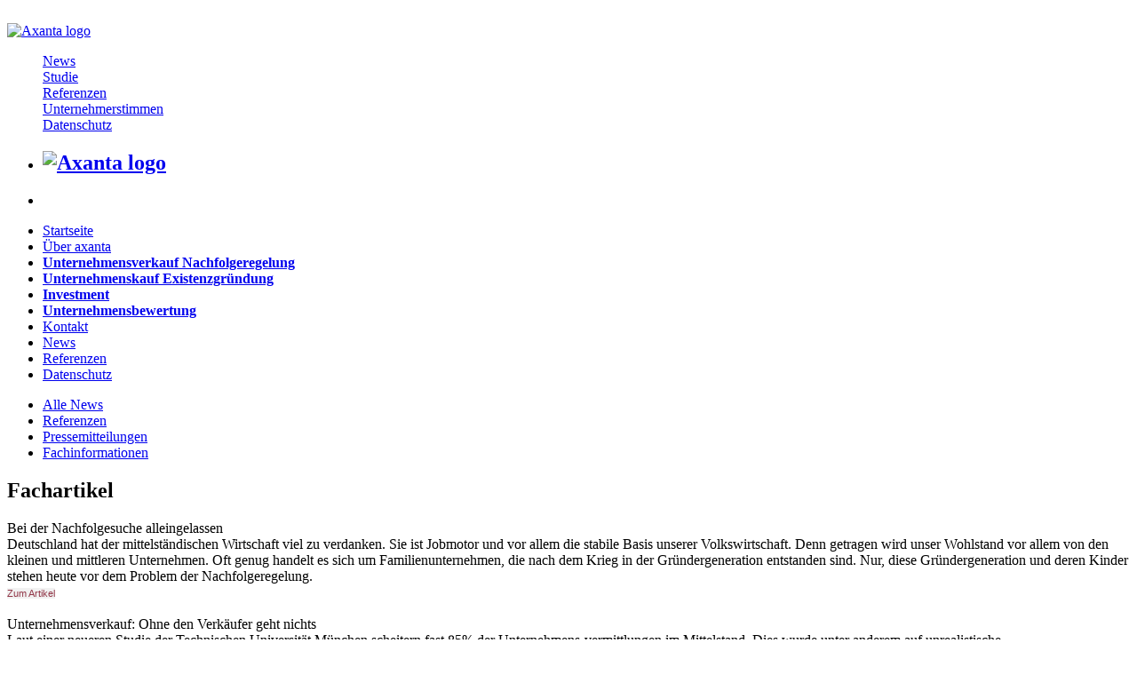

--- FILE ---
content_type: text/html; charset=utf-8
request_url: https://axanta.com/news/article/id/39/fachartikel
body_size: 4421
content:
<!DOCTYPE html>
<html>
<head>
    <link href='http://fonts.googleapis.com/css?family=Lora:400,700,400italic' rel='stylesheet' type='text/css'>
    <title>Fachartikel</title>
    <meta name="robots" content="index, follow" />
    <meta name="keywords" content="Unternehmensverkauf, Unternehmensbeteiligung, Unternehmensnachfolge, axanta, axanta AG, Beteiligungen, Nachfolge, Nachfolgeregelung,Existenzgründung, Unternehmensnachfolge, Unternehmen kaufen, Unternehmen verkaufen, Kapitalbeteiligung, Unternehmensbewertung, Firma verkaufen, Firma kaufen," />
    <meta name="title" content="axanta: Unternehmensverkauf und Unternehmenskauf" />
    <meta name="author" content="Axanta" />
    <meta name="description" content="axanta - Der kompetente Partner für den Unternehmensverkauf!" />
    <meta name="viewport" content="width=device-width, initial-scale=1.0" />
    <meta charset="utf-8">
<link rel="stylesheet" type="text/css" href="https://cdn.axanta.com/css/site.css?1432029426" /><script type="text/javascript" src="https://cdn.axanta.com/scripts/app.js?1432029429"></script><script>
  (function(i,s,o,g,r,a,m){i['GoogleAnalyticsObject']=r;i[r]=i[r]||function(){
  (i[r].q=i[r].q||[]).push(arguments)},i[r].l=1*new Date();a=s.createElement(o),
  m=s.getElementsByTagName(o)[0];a.async=1;a.src=g;m.parentNode.insertBefore(a,m)
  })(window,document,'script','//www.google-analytics.com/analytics.js','ga');

  ga('create', 'UA-64736591-1', 'auto');
  ga('send', 'pageview');

</script>
</script>

</head>
<body>
	<div class="row axanta-ribbon hide-for-small">
	<div class="small-12 large-12 columns text-right">
			<small><!--DE | EN--><br></small>
		</div>
	</div>
	<div class="row collapse">
		<div class="small-4 large-4 columns">
			<a href="/"><img alt="Axanta logo" class="show-for-medium-up logo" src="https://cdn.axanta.com/images/axanta_logo.png?1426867506"></a>
		</div>
		<div class="small-8 large-8 columns">
			<dl class="sub-nav show-for-medium-up">
				<!--<dd><a href="#">FAQ</a></dd>-->
								<dd><a href="/news" data-page-title="news">News</a></dd>
				<dd><a href="/news/article/id/24/unternehmensnachfolge-im-deutschen-mittelstand-studie" data-page-title="news">Studie</a></dd>
                
				<dd><a href="/news/index/id/1/referenzen"  data-page-title="news">Referenzen</a></dd>
				<dd><a href="/referenzen"  data-page-title="referenzen">Unternehmerstimmen</a></dd>
				<dd><a href="/impressum/datenschutz"  data-page-title="datenschutz">Datenschutz</a></dd>
			</dl>
		</div>
	</div>
	<div class="contain-to-grid">  
		<nav class="top-bar axanta-ribbon" data-topbar role="navigation">
			<ul class="title-area">
				<li class="name show-for-small">
					<h1><a href="/"><img alt="Axanta logo" src="https://cdn.axanta.com/images/axanta_logo.png?1426867506"></a></h1>
				</li>
				<!-- Remove the class "menu-icon" to get rid of menu icon. Take out "Menu" to just have icon alone -->
				<li class="toggle-topbar menu-icon"><a href="#"><span></span></a></li>
			</ul>

			<section class="top-bar-section">
				<!-- Left Nav Section -->
				<ul class="left">
					<li><a href="/" data-page-title="index">Startseite</a></li>
					<li><a href="/about" data-page-title="about">Über axanta</a></li>
					<li><a href="/unternehmensverkauf" data-page-title="unternehmensverkauf"><strong>Unternehmensverkauf Nachfolgeregelung</strong></a></li>
					<li><a href="/unternehmenskauf" data-page-title="unternehmenskauf"><strong>Unternehmenskauf Existenzgründung</strong></a></li>
					<li><a href="/investment" data-page-title="investment"><strong>Investment</strong></a></li>
					<li><a href="/unternehmensbewertung" data-page-title="unternehmensbewertung"><strong>Unternehmensbewertung</strong></a></li>
					<li><a href="/kontaktanfrage" data-page-title="kontaktanfrage">Kontakt</a></li>
					<!--<li class="show-for-small"><a href="#">FAQ</a></li>-->
					<li class="show-for-small" data-page-title="news"><a href="/news">News</a></li>
					<!--<li class="show-for-small" data-page-title="unternehmerstimmen"><a href="/referenzen">Unternehmerstimmen</a></li>-->
					<li class="show-for-small" data-page-title="referenzen"><a href="/referenzen">Referenzen</a></li>
					<li class="show-for-small" data-page-title="datenschutz"><a href="/impressum/datenschutz"  data-page-title="datenschutz">Datenschutz</a></li>
				</ul>
			</section>
		</nav>
	</div>
	<div class="row collapse axanta-ribbon">
        <a name="top"></a>
		<section class="content small-12 medium-12 large-12 columns">
			<div class="row">
    <div class="small-12 medium-12 large-12 columns">
        <div class="row">
            <div class="small-12 medium-3 medium-push-9 large-3 columns">
                <ul class="side-nav">
                    <li><a href="/news">Alle News</a></li>
                                        <li class="">
                        <a href="/news/index/id/1/referenzen">
                            Referenzen                        </a>
                    </li>
                                        <li class="">
                        <a href="/news/index/id/2/pressemitteilungen">
                            Pressemitteilungen                        </a>
                    </li>
                                        <li class="active">
                        <a href="/news/index/id/3/fachinformationen">
                            Fachinformationen                        </a>
                    </li>
                                    </ul>
                <div id="reference_box"></div>
            </div>
            <div class="small-12 medium-9 medium-pull-3 large-9 columns">
                <h2>Fachartikel</h2>
                <h3 class="subheader"></h3>
                <p>
                    Bei der Nachfolgesuche alleingelassen<br />
Deutschland hat der mittelst&auml;ndischen Wirtschaft viel zu verdanken. Sie ist Jobmotor und vor allem die stabile Basis unserer Volkswirtschaft. Denn getragen wird unser Wohlstand vor allem von den kleinen und mittleren Unternehmen. Oft genug handelt es sich um Familienunternehmen, die nach dem Krieg in der Gr&uuml;ndergeneration entstanden sind. Nur, diese Gr&uuml;ndergeneration und deren Kinder stehen heute vor dem Problem der Nachfolgeregelung.<br />
<a href="http://www.axanta.com/de/fachinformationen/fachartikell/197-Bei-Nachfolgesuche-alleingelassen" style="color: rgb(146, 55, 72); text-decoration: none; font-family: Arial, sans-serif; font-size: 11px; background-color: rgb(241, 241, 241);" title="Lebenswerk">Zum Artikel</a><br />
<br />
Unternehmensverkauf: Ohne den Verk&auml;ufer geht nichts<br />
Laut einer neueren Studie der Technischen Universit&auml;t M&uuml;nchen scheitern fast 85% der Unternehmens-vermittlungen im Mittelstand. Dies wurde unter anderem auf unrealistische Kaufpreisvorstellungen, ein unerwartetes Bekanntwerden von Altlasten sowie den pl&ouml;tzlichen Entschluss des Altinhabers zum Nichtverkauf zur&uuml;ckgef&uuml;hrt. Was kann der Unternehmer nun konkret tun, um sein Unternehmen erfolgreich zu verkaufen?<br />
<a href="http://www.axanta.com/de/fachinformationen/fachartikell/169-Unternehmensverkauf-Ohne-den-Verkaeufergeht-nichts" style="color: rgb(146, 55, 72); text-decoration: none; font-family: Arial, sans-serif; font-size: 11px; background-color: rgb(241, 241, 241);" title="Lebenswerk">Zum Artikel</a><br />
<br />
Jenseits der Grenzen K&auml;ufer finden<br />
Der deutsche Mittelstand genie&szlig;t bei ausl&auml;ndischen Investoren einen guten Ruf. Deshalb sollten deutsche Unternehmer f&uuml;r ihre Unternehmensnachfolge auch einen K&auml;ufer aus dem Ausland in Betracht ziehen. Internationale Netzwerke und Expertise erleichtern die Suche nach einem geeigneten Nachfolger f&uuml;r das Unternehmen.<br />
<a href="http://www.axanta.com/de/fachinformationen/fachartikell/164-BMUA" style="color: rgb(146, 55, 72); text-decoration: none; font-family: Arial, sans-serif; font-size: 11px; background-color: rgb(241, 241, 241);" title="Lebenswerk">Zum Artikel</a><br />
<br />
Gewinn f&uuml;r beide Seiten<br />
Beteiligungsinvestments k&ouml;nnen Mittelst&auml;ndlern Finanzierungsalternativen bieten. Der deutsche Mittelstand wird nicht umhinkommen, sich st&auml;rker mit der Alternative Unternehmensbeteiligung zu besch&auml;ftigen.<br />
<a href="http://www.axanta.com/images/stories/Fachbeitrag%20der_axanta_AG_zum_Thema_Unternehmensbeteiligung_im_Magazin_Venture_Capital_vom_272012" style="color: rgb(146, 55, 72); text-decoration: none; font-family: Arial, sans-serif; font-size: 11px; background-color: rgb(241, 241, 241);" target="_blank" title="Lebenswerk">Zum Artikel</a><a href="http://www.axanta.com/de/fachinformationen/fachartikell/76" style="color: rgb(146, 55, 72); text-decoration: none; font-family: Arial, sans-serif; font-size: 11px; background-color: rgb(241, 241, 241);">&nbsp;&raquo;</a><br />
<br />
Unternehmensbewertung<br />
Suche, Auswahl und Ansprache von m&ouml;glichen K&auml;ufern&nbsp;<a href="http://www.axanta.com/de/fachinformationen/fachartikell/76" style="color: rgb(146, 55, 72); text-decoration: none; font-family: Arial, sans-serif; font-size: 11px; background-color: rgb(241, 241, 241);">weiter &raquo;</a><br />
<br />
Kein Nachfolger in der Familie?<br />
Suche, Auswahl und Ansprache von m&ouml;glichen K&auml;ufern&nbsp;&nbsp;<a href="http://www.axanta.com/de/fachinformationen/fachartikell/79-kein-nachfolger" style="color: rgb(146, 55, 72); text-decoration: none; font-family: Arial, sans-serif; font-size: 11px; background-color: rgb(241, 241, 241);">weiter &raquo;</a><br />
<br />
Gut f&uuml;r das Rating<br />
Eine Nachfolgeregelung ist f&uuml;r Unternehmer jeden Alters von Vorteil<a href="http://www.axanta.com/de/fachinformationen/fachartikell/80-rating" style="color: rgb(146, 55, 72); text-decoration: none; font-family: Arial, sans-serif; font-size: 11px; background-color: rgb(241, 241, 241);">&nbsp;weiter &raquo;</a><br />
<br />
Die Phasen des Nachfolgeprozesses<br />
Von der Sensibilisierung zur Sicherung<br />
<br />
Ein erfolgreicher Nachfolgeprozess besteht darin, die Unternehmensnachfolge so vorzubereiten und durchzuf&uuml;hren, dass das Unternehmen auch f&uuml;r den Nachfolger eine dauerhafte Existenzgrundlage bildet<br />
<a href="http://www.axanta.com/de/fachinformationen/fachartikell/81-phasen" style="color: rgb(146, 55, 72); text-decoration: none; font-family: Arial, sans-serif; font-size: 11px; background-color: rgb(241, 241, 241);">Weitere Informationen</a><br />
<br />
Regelung der internen oder externen Nachfolge<br />
Rechtzeitig &uuml;ber die Nachfolge nachdenken<br />
<br />
Sp&auml;testens mit Mitte 50 sollte &uuml;ber die Nachfolge nachgedacht werden, auch wenn der R&uuml;ckzug ins Privatleben noch in weiter Ferne zu liegen scheint. Nur wenn alles vorbereitet ist, kann man den richtigen Zeitpunkt f&uuml;r den Ausstieg selbst bestimmen und aus einer Position der St&auml;rke heraus handeln. Es gibt keine Garantie daf&uuml;r, dass man auf Anhieb den Richtigen f&uuml;r die Nachfolge findet. Es muss gen&uuml;gend Zeit bleiben, um sich nach einer Alternative umzusehen, wenn der designierte Nachfolger die Erwartungen nicht erf&uuml;llt.<br />
<a href="http://www.axanta.com/de/fachinformationen/fachartikell/82-familienintern" style="color: rgb(146, 55, 72); text-decoration: none; font-family: Arial, sans-serif; font-size: 11px; background-color: rgb(241, 241, 241);">Familieninterne Nachfolge</a><br />
<br />
<a href="http://www.axanta.com/de/fachinformationen/fachartikell/83-familienextern" style="color: rgb(146, 55, 72); text-decoration: none; font-family: Arial, sans-serif; font-size: 11px; background-color: rgb(241, 241, 241);">(Familien-)externe Nachfolge</a><br />
Unternehmen gut verkaufen<br />
Wer ein Unternehmen verkauft, steht in der Regel das erste Mal in seinem Leben vor dieser Aufgabe. Doch mangelnde Erfahrung auf diesem Gebiet kann teure Folgen haben, warnt Dirk Jungen, Head of M&amp;A der DZ Bank im Gespr&auml;ch mit MittelstandDirekt.<br />
<a href="http://www.axanta.com/de/fachinformationen/fachartikell/84-gutverkaufen" style="color: rgb(146, 55, 72); text-decoration: none; font-family: Arial, sans-serif; font-size: 11px; background-color: rgb(241, 241, 241);">Weitere Informationen</a>                </p>
                <div class="row space">
    <div class="small-12 medium-12 large-12 columns text-center">
        <h3>Kontakt</h3>
        <p>Klicken Sie hier für eine kostenlose und <a href="/kontaktanfrage">unverbindliche Kontaktanfrage</a></p>
        <p>
                                </p>
    </div>
</div>            </div>
        </div>
    </div>
</div>		</section>
	</div>
	<div class="row axanta-ribbon footer">
		<div class="small-12 large-12 columns">
			<hr>
			<div class="row collapse">
				<div class="small-12 large-10 columns">
					<small>						axanta | Bietzefeld 20 | 26629 Großefehn | 
                                                <a href="mailto:info@axanta.com">info@axanta.com</a>
                                                | <a href="/kontakt/impressum">Impressum</a>
<!--<a href="http://www.axanta.de/">axanta.de</a> | 
<a href="http://www.axanta-ag.de/">axanta-ag.de</a> | 
<a href="http://www.axanta-unternehmensverkauf.de/">axanta-unternehmensverkauf.de</a>-->
					</small>
				</div>
				<div class="small-12 large-2 columns text-right">
									</div>
			</div>
			<div class="row">
				<div class="small-12 large-12 columns social_icons">
					<a href="https://www.facebook.com/axantaAG" target="_blank" 
					   title="axanta | Facebook">
						<img src="https://cdn.axanta.com/images/social-media-icons/icon_facebook.png?1423841749" width="20px" alt="axanta | Facebook">
					</a>
					<a href="https://twitter.com/axantaAG" target="_blank" 
					   title="axanta | Twitter">
						<img src="https://cdn.axanta.com/images/social-media-icons/icon_twitter.png?1423841749" width="20px" alt="axanta | Twitter">
					</a>
					<a href="https://plus.google.com/101696672914418431332/posts" 
					   target="_blank" title="axanta | Google+">
						<img src="https://cdn.axanta.com/images/social-media-icons/icon_google_plus.png?1423841749" width="20px">
					</a>
					<a href="#" 
					   target="_blank" title="axanta | Youtube">
						<img src="https://cdn.axanta.com/images/social-media-icons/icon_youtube.png?1423841749" width="20px">
					</a>
					<a href="https://www.xing.com/companies/axantaAG" 
					   target="_blank" title="axanta | XING">
						<img src="https://cdn.axanta.com/images/social-media-icons/icon_xing.png?1423841749" width="20px" alt="axanta | XING">
					</a>
					<a href="https://de.linkedin.com/company/axanta-ag" 
					   target="_blank" title="axanta | Linkedin">
						<img src="https://cdn.axanta.com/images/social-media-icons/icon_linkedin.png?1423841749" width="20px" alt="axanta | Linkedin">
					</a>
				</div>
			</div>
		</div>
	</div>
	<div id="react"></div>
	    </body>
</html>
<script>$(document).trigger('changeState', ['News', 'article']);$('body').attr('data-submenu-controller', 'News').attr('data-submenu-action', 'article')</script><!-- parsed this page in 0.0339560508728 seconds. -->

--- FILE ---
content_type: text/plain
request_url: https://www.google-analytics.com/j/collect?v=1&_v=j102&a=1433916260&t=pageview&_s=1&dl=https%3A%2F%2Faxanta.com%2Fnews%2Farticle%2Fid%2F39%2Ffachartikel&ul=en-us%40posix&dt=Fachartikel&sr=1280x720&vp=1280x720&_u=IEBAAEABAAAAACAAI~&jid=1486125356&gjid=996174957&cid=1953700633.1769787441&tid=UA-64736591-1&_gid=328478932.1769787441&_r=1&_slc=1&z=2125388707
body_size: -449
content:
2,cG-P6ZW5HQP9Q